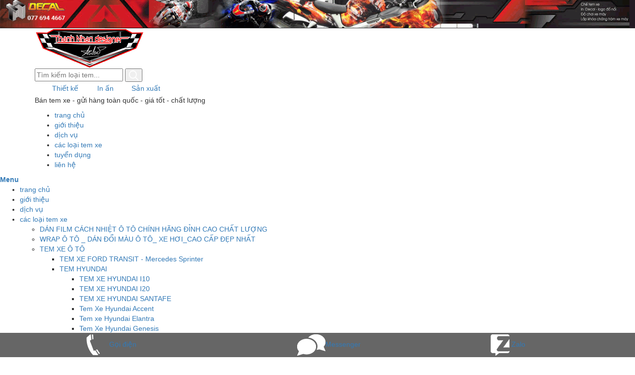

--- FILE ---
content_type: text/html; charset=UTF-8
request_url: https://decaltrangtrixe79.com/tem-suzuki-492.html
body_size: 8888
content:

<!doctype html>

<html>

<head>

    <base href="https://decaltrangtrixe79.com/"/>

    <meta name="robots" content="noodp,index,follow"/>

    <link href="upload/company/faicon-15718791549.jpg" rel="shortcut icon" type="image/x-icon"/>

    <meta name="revisit-after" content="1 days"/>

    <meta http-equiv="Content-Type" content="text/html; charset=utf-8"/>

    <meta name="viewport" content="width=device-width, initial-scale=1">

    <meta name="monitor-signature" content="monitor:player:html5">

    <meta name="author" content="TEM XE  SUZUKI  SATRIA GIÁ RẺ  TEM XE RAIDER R150   ĐẸP NHẤT  TEM CHẾ SATRIA  F150   SATRIA  F150  ĐẸP 2018 - 2019 -2020 NHẤT DECAL DÁN SATRIA  F150 MÀU ĐEN  TEM ĐỘ RAIDER R150  ĐẸP MÀU XÁM TEM XE RAIDER R150 MAU HỒNG PHẤN  CANDY SATRIA   CHROME RAIDER R1">

    <meta name="keywords" content="TEM XE  SUZUKI  SATRIA GIÁ RẺ  TEM XE RAIDER R150   ĐẸP NHẤT  TEM CHẾ SATRIA  F150   SATRIA  F150  ĐẸP 2018 - 2019 -2020 NHẤT DECAL DÁN SATRIA  F150 MÀU ĐEN  TEM ĐỘ RAIDER R150  ĐẸP MÀU XÁM TEM XE RAIDER R150 MAU HỒNG PHẤN  CANDY SATRIA   CHROME RAIDER R1"/>

    <meta name="description" content="TEM XE  SUZUKI  SATRIA GIÁ RẺ  TEM XE RAIDER R150   ĐẸP NHẤT  TEM CHẾ SATRIA  F150   SATRIA  F150  ĐẸP 2018 - 2019 -2020 NHẤT DECAL DÁN SATRIA  F150 MÀU ĐEN  TEM ĐỘ RAIDER R150  ĐẸP MÀU XÁM TEM XE RAIDER R150 MAU HỒNG PHẤN  CANDY SATRIA   CHROME RAIDER R1"/>

    <meta http-equiv="Content-Language" content="vi"/>

    <meta property="og:locale" content="vi_VN"/>

    <meta property="og:type" content="website"/>

    <meta property="og:title" content="TEM XE  SUZUKI  SATRIA GIÁ RẺ  TEM XE RAIDER R150   ĐẸP NHẤT  TEM CHẾ SATRIA  F150   SATRIA  F150  ĐẸP 2018 - 2019 -2020 NHẤT DECAL DÁN SATRIA  F150 MÀU ĐEN  TEM ĐỘ RAIDER R150  ĐẸP MÀU XÁM TEM XE RAIDER R150 MAU HỒNG PHẤN  CANDY SATRIA   CHROME RAIDER R1"/>

    <meta property="og:image" content="http://decaltrangtrixe79.com/upload/company/logo15716243794-15718895870.png"/>

    <meta property="article:publisher" content=""/>

    <meta property="og:site_name" content="TEM XE  SUZUKI  SATRIA GIÁ RẺ  TEM XE RAIDER R150   ĐẸP NHẤT  TEM CHẾ SATRIA  F150   SATRIA  F150  ĐẸP 2018 - 2019 -2020 NHẤT DECAL DÁN SATRIA  F150 MÀU ĐEN  TEM ĐỘ RAIDER R150  ĐẸP MÀU XÁM TEM XE RAIDER R150 MAU HỒNG PHẤN  CANDY SATRIA   CHROME RAIDER R1"/>

    <meta property="og:url" content="https://decaltrangtrixe79.com:443/tem-suzuki-492.html"/>

    <meta property="og:description" content="TEM XE  SUZUKI  SATRIA GIÁ RẺ  TEM XE RAIDER R150   ĐẸP NHẤT  TEM CHẾ SATRIA  F150   SATRIA  F150  ĐẸP 2018 - 2019 -2020 NHẤT DECAL DÁN SATRIA  F150 MÀU ĐEN  TEM ĐỘ RAIDER R150  ĐẸP MÀU XÁM TEM XE RAIDER R150 MAU HỒNG PHẤN  CANDY SATRIA   CHROME RAIDER R1"/>

    <meta itemprop="name" content="TEM XE  SUZUKI  SATRIA GIÁ RẺ  TEM XE RAIDER R150   ĐẸP NHẤT  TEM CHẾ SATRIA  F150   SATRIA  F150  ĐẸP 2018 - 2019 -2020 NHẤT DECAL DÁN SATRIA  F150 MÀU ĐEN  TEM ĐỘ RAIDER R150  ĐẸP MÀU XÁM TEM XE RAIDER R150 MAU HỒNG PHẤN  CANDY SATRIA   CHROME RAIDER R1">

    <meta property="twitter:title" content="TEM XE  SUZUKI  SATRIA GIÁ RẺ  TEM XE RAIDER R150   ĐẸP NHẤT  TEM CHẾ SATRIA  F150   SATRIA  F150  ĐẸP 2018 - 2019 -2020 NHẤT DECAL DÁN SATRIA  F150 MÀU ĐEN  TEM ĐỘ RAIDER R150  ĐẸP MÀU XÁM TEM XE RAIDER R150 MAU HỒNG PHẤN  CANDY SATRIA   CHROME RAIDER R1">

    <meta property="twitter:url" content="https://decaltrangtrixe79.com:443/tem-suzuki-492.html">

    <meta property="twitter:card" content="summary">

    
    <link rel="canonical" href="https://decaltrangtrixe79.com:443/tem-suzuki-492.html"/>

    <!-- Meta tùy chỉnh admin -->

    <title>TEM XE  SUZUKI  SATRIA GIÁ RẺ  TEM XE RAIDER R150   ĐẸP NHẤT  TEM CHẾ SATRIA  F150   SATRIA  F150  ĐẸP 2018 - 2019 -2020 NHẤT DECAL DÁN SATRIA  F150 MÀU ĐEN  TEM ĐỘ RAIDER R150  ĐẸP MÀU XÁM TEM XE RAIDER R150 MAU HỒNG PHẤN  CANDY SATRIA   CHROME RAIDER R1</title>

    <!-- Dublin Core -->

    <link rel="schema.DC" href="https://purl.org/dc/elements/1.1/"/>

    <meta name="DC.title" content="TEM XE  SUZUKI  SATRIA GIÁ RẺ  TEM XE RAIDER R150   ĐẸP NHẤT  TEM CHẾ SATRIA  F150   SATRIA  F150  ĐẸP 2018 - 2019 -2020 NHẤT DECAL DÁN SATRIA  F150 MÀU ĐEN  TEM ĐỘ RAIDER R150  ĐẸP MÀU XÁM TEM XE RAIDER R150 MAU HỒNG PHẤN  CANDY SATRIA   CHROME RAIDER R1"/>

    <meta name="DC.identifier" content="http://decaltrangtrixe79.com/"/>

    <meta name="DC.description" content="TEM XE  SUZUKI  SATRIA GIÁ RẺ  TEM XE RAIDER R150   ĐẸP NHẤT  TEM CHẾ SATRIA  F150   SATRIA  F150  ĐẸP 2018 - 2019 -2020 NHẤT DECAL DÁN SATRIA  F150 MÀU ĐEN  TEM ĐỘ RAIDER R150  ĐẸP MÀU XÁM TEM XE RAIDER R150 MAU HỒNG PHẤN  CANDY SATRIA   CHROME RAIDER R1"/>

    <meta name="DC.subject" content=""/>

    <meta name="DC.language" scheme="UTF-8" content="vi,en"/>


    


    
    <title>TEM XE  SUZUKI  SATRIA GIÁ RẺ  TEM XE RAIDER R150   ĐẸP NHẤT  TEM CHẾ SATRIA  F150   SATRIA  F150  ĐẸP 2018 - 2019 -2020 NHẤT DECAL DÁN SATRIA  F150 MÀU ĐEN  TEM ĐỘ RAIDER R150  ĐẸP MÀU XÁM TEM XE RAIDER R150 MAU HỒNG PHẤN  CANDY SATRIA   CHROME RAIDER R1</title>


    <!--GOOGLE ANALYTICS + GOOGLE WEBMASTER-->

    <!-- Global site tag (gtag.js) - Google Analytics -->
<script async src="https://www.googletagmanager.com/gtag/js?id=UA-151022143-1"></script>
<script>
  window.dataLayer = window.dataLayer || [];
  function gtag(){dataLayer.push(arguments);}
  gtag('js', new Date());

  gtag('config', 'UA-151022143-1');
</script>
<meta name="google-site-verification" content="-qcwMd8BZ8ila_cgkN2mWecqv14_zzKipT9sLED3Vw8" />

    


    <link rel="stylesheet" href="https://code.jquery.com/ui/1.11.4/themes/smoothness/jquery-ui.css">
<link rel="stylesheet" href="https://maxcdn.bootstrapcdn.com/bootstrap/3.3.7/css/bootstrap.min.css">
<link href="media/css/quick-alo-phone.css" rel="stylesheet" type="text/css">
<link href="media/font-awesome/css/font-awesome.min.css" rel="stylesheet"/>
<!-- Begin Mmenu -->
<link href="media/mmenu/jquery.mmenu.all.css" type="text/css" rel="stylesheet"/>
<link href="media/mmenu/style_mmenu.css" type="text/css" rel="stylesheet"/>
<!-- <link href="media/menures/menu.css" type="text/css" rel="stylesheet"/> -->
<!-- End Mmenu -->
<!-- Begin Slider -->
<!-- End Slider -->
<!-- Begin Fancybox 3 -->
<link href="media/fancybox3/jquery.fancybox.css" rel="stylesheet" type="text/css">
<link href="media/fancybox3/jquery.fancybox.style.css" rel="stylesheet" type="text/css">
<!-- End Fancybox 3 -->
<!-- owl -->
<link rel='stylesheet prefetch' href='media/owl/owl.carousel.min.css'>
<link rel='stylesheet prefetch' href='media/owl/owl.theme.default.min.css'>
<link rel="stylesheet" href="//cdnjs.cloudflare.com/ajax/libs/animate.css/3.2.3/animate.min.css">
<link href="media/css/style.css" rel="stylesheet"/>
<link href="media/css/style1.css" rel="stylesheet"/>
<link href="media/css/yw-megamenu.css" rel="stylesheet"/>

    <link href="https://fonts.googleapis.com/css?family=Roboto&display=swap" rel="stylesheet">

    <link href="https://fonts.googleapis.com/css?family=Roboto:700&display=swap" rel="stylesheet">

    <link href="https://fonts.googleapis.com/css?family=Roboto:500&display=swap" rel="stylesheet">

    <link href="https://fonts.googleapis.com/css?family=Roboto:300&display=swap" rel="stylesheet">


    <script type="text/javascript" src="media/js/jquery-2.2.1.js"></script>
<script type="text/javascript" src="media/js/bootstrap.min.js"></script>
<script src='media/owl/owl.carousel.min.js'></script>
<script type="text/javascript" src="media/js/jquery-ui.min.js"></script>
<script type="text/javascript" src="media/mmenu/jquery.mmenu.min.all.js"></script>

<!-- Begin Fancybox 3 -->
<script src="media/fancybox3/jquery.fancybox.js"></script>
<!-- End Fancybox 3 -->
<script type="text/javascript">
    $(document).ready(function(){
   $("nav#menu").mmenu();
    $(".invi_loading").removeClass("invi_loading");
        // $(".scrollttnb > ul").simplyScroll({
        //     customClass: 'vert',
        //     orientation: 'vertical',
        //     auto: true,
        //     manualMode: 'auto',
        //     speed: 1
        // });
    });
</script>

<!--Thêm alt cho hình ảnh-->
<script type="text/javascript">
    $('img').each(function(index, element) {
          if(!$(this).attr('alt') || $(this).attr('alt')=='')
          {
            $(this).attr('alt','Nhàn Decal Trang Trí Xe 79');
          }
        });
        // $('.loading-gif').remove();
</script>

<!--Thêm alt cho hình ảnh-->
<div id="fb-root"></div>
<script>(function(d, s, id) {
  var js, fjs = d.getElementsByTagName(s)[0];
  if (d.getElementById(id)) return;
  js = d.createElement(s); js.id = id;
  js.src = "//connect.facebook.net/vi_VN/sdk.js#xfbml=1&version=v2.8";
  fjs.parentNode.insertBefore(js, fjs);
}(document, 'script', 'facebook-jssdk'));</script>

</head>
<body>
<div id="wrapper">
    <header id="header">

    <div class="banndertop">

          <a href=""><img src="thumb/1366x61/1/upload/hinhanh/bannertop15716243188-15718901286.gif" width="100%"></a>

    </div>
    <div class="headergiua width_100">

            <div class="container">
                  <div class="logo">
                        <a href=""><img src="thumb/221x81/1/upload/company/logo15716243794-15718895870.png"></a>
                  </div>
                  <div class="khungtimkiem">

                        <form action="tim-kiem/sp.html" method="post">
                          
                              <input type="text" name="txtTimkiem" placeholder="Tìm kiếm loại tem...">
                              <button><img src="img/icontk.png"></button>
                        </form>

                  </div>
                  <div class="headerphai">

                        <div class="mucicon">
                              <a href="dich-vu/thiet-ke-475.html"><img src="img/iconthietke.png"> Thiết kế</a>
                              <a href="dich-vu/in-an-476.htm"><img src="img/iconthongbao.png"> In ấn</a>
                              <a href="dich-vu/san-xuat-477.htm"><img src="img/iconsx.png"> Sản xuất</a>
                        </div>
                        <p class="sologan"><span>Bán tem xe</span> - gửi hàng toàn quốc - giá tốt - <span>chất lượng</span></p>

                  </div>
            </div>

    </div>




</header>
<nav id="menutop">
  
      <div class="container">
          <div class="menutop width_100">
            <ul>
                <li class=""><a href="">trang chủ</a></li>
                <li class=""><a href="gioi-thieu.html">giới thiệu</a></li>
                <li class=""><a href="dich-vu.html">dịch vụ</a></li>
                <li class=""><a href="san-pham.html">các loại tem xe</a></li>
                  <li class=""><a href="tuyen-dung.html">tuyển dụng</a></li>
                    <li class=""><a href="lien-he.html">liên hệ</a></li>
            </ul>
          </div>
      </div>
</nav>

<div class="w-100" id="menures">
        <div id="wrap_menu_res">



		<div id="mobilemenu">

	        <a href="" class="home2"><i class="fa fa-home" aria-hidden="true"></i></a>

	        <div class="hotline-rp blink"></div>

	        <a href="#menu" title="Menu" id="hamburger"><b>Menu</b><span></span></a>



	        <nav class="invi_loading" id="menu">

	         

              

                <ul>

                 


 <li class=""><a href="">trang chủ</a></li>
                <li class=""><a href="gioi-thieu.html">giới thiệu</a></li>
                <li class=""><a href="dich-vu.html">dịch vụ</a></li>
                <li class=""><a href="san-pham.html">các loại tem xe</a>
                  <ul>    
                                            <li><a href="dan-film-cach-nhiet-o-to-chinh-hang-dinh-cao-chat-luong-498.html">DÁN FILM CÁCH NHIỆT Ô TÔ CHÍNH HÃNG ĐỈNH CAO CHẤT LƯỢNG </a>
                        	                        </li>
                                            <li><a href="wrap-o-to-dan-doi-mau-o-to-xe-hoicao-cap-dep-nhat-371.html">WRAP Ô TÔ _ DÁN ĐỔI MÀU Ô TÔ_ XE HƠI_CAO CẤP ĐẸP NHẤT</a>
                        	                        </li>
                                            <li><a href="tem-xe-o-to-358.html">TEM XE Ô TÔ </a>
                        	                        		<ul>
                                	                  <li><a href="tem-xe-ford-transit-mercedes-sprinter-365.html">TEM XE FORD TRANSIT - Mercedes Sprinter</a>
                                    
                  </li>
                                    <li><a href="tem-hyundai-412.html">TEM HYUNDAI</a>
                                          		<ul>
                                	                  <li><a href="tem-xe-hyundai-i10-413.html">TEM  XE  HYUNDAI I10 </a></li>
                                    <li><a href="tem-xe-hyundai-i20-414.html">TEM XE HYUNDAI I20</a></li>
                                    <li><a href="tem-xe-hyundai-santafe-415.html">TEM XE HYUNDAI SANTAFE</a></li>
                                    <li><a href="tem-xe-hyundai-accent-416.html">Tem Xe Hyundai Accent  </a></li>
                                    <li><a href="tem-xe-hyundai-elantra-417.html">Tem xe Hyundai Elantra</a></li>
                                    <li><a href="tem-xe-hyundai-genesis-418.html">Tem Xe Hyundai Genesis</a></li>
                                    <li><a href="tem-xe-hyundai-starex-419.html">Tem Xe Hyundai Starex</a></li>
                                    <li><a href="tem-xe-hyundai-sonata-420.html">Tem xe Hyundai Sonata</a></li>
                                    <li><a href="tem-xe-hyundai-solati-421.html">Tem xe Hyundai Solati </a></li>
                                    <li><a href="tem-xe-hyundai-tucson-422.html">Tem xe Hyundai Tucson</a></li>
                                                  </ul>
							                  
                  </li>
                                    <li><a href="tem-xe-mazda-436.html">TEM XE MAZDA </a>
                                          		<ul>
                                	                  <li><a href="mazda-2-437.html">MAZDA 2 </a></li>
                                    <li><a href="mazda-3-438.html">MAZDA 3 </a></li>
                                    <li><a href="mazda-6-439.html">MAZDA 6</a></li>
                                    <li><a href="tem-xe-mazda-cx5-440.html">TEM XE MAZDA CX5</a></li>
                                    <li><a href="tem-xe-mazda-bt50-441.html">TEM XE  MAZDA  BT50</a></li>
                                                  </ul>
							                  
                  </li>
                                    <li><a href="tem-xe-ford-423.html">TEM XE FORD</a>
                                          		<ul>
                                	                  <li><a href="tem-xe-ford-explorer-489.html">Tem xe ford explorer</a></li>
                                    <li><a href="tem-xe-ford-mustang-428.html">Tem xe Ford Mustang</a></li>
                                    <li><a href="tem-xe-ford-ranger-424.html">TEM XE FORD RANGER</a></li>
                                    <li><a href="tem-ford-ecosport-425.html">TEM FORD ECOSPORT </a></li>
                                    <li><a href="tem-xe-ford-everest-426.html">TEM XE FORD EVEREST</a></li>
                                    <li><a href="tem-xe-focus-427.html">TEM XE FOCUS</a></li>
                                                  </ul>
							                  
                  </li>
                                    <li><a href="tem-xe-vinfast-488.html">Tem Xe VinFast </a>
                                          		<ul>
                                	                  <li><a href="tem-xe-vinfast-491.html">tem xe  vinfast </a></li>
                                                  </ul>
							                  
                  </li>
                                    <li><a href="tem-xe-chevrolet-429.html">Tem Xe Chevrolet </a>
                                          		<ul>
                                	                  <li><a href="tem-xe-chevrolet-captiva-433.html">Tem xe Chevrolet Captiva </a></li>
                                    <li><a href="tem-xe-chevrolet-colorado-430.html">Tem Xe Chevrolet Colorado</a></li>
                                    <li><a href="tem-xe-chevrolet-cruze-431.html">Tem Xe Chevrolet Cruze</a></li>
                                    <li><a href="tem-xe-chevrolet-spark-432.html">Tem Xe Chevrolet Spark</a></li>
                                    <li><a href="tem-xe-chevrolet-aveo-434.html">Tem xe Chevrolet Aveo </a></li>
                                    <li><a href="tem-xe-chevrolet-trailblazer-435.html">  Tem xe Chevrolet Trailblazer</a></li>
                                                  </ul>
							                  
                  </li>
                                    <li><a href="honda-408.html">HONDA</a>
                                          		<ul>
                                	                  <li><a href="tem-xe-honda-city-409.html">TEM XE HONDA CITY</a></li>
                                    <li><a href="tem-xe-honda-civic-410.html">TEM XE HONDA CIVIC</a></li>
                                    <li><a href="tem-xe-honda-crv-411.html">TEM XE HONDA CRV</a></li>
                                                  </ul>
							                  
                  </li>
                                    <li><a href="tem-xe-kia-442.html">TEM XE KIA</a>
                                          		<ul>
                                	                  <li><a href="kia-morning-443.html"> KIA MORNING</a></li>
                                    <li><a href="kia-cerato-444.html"> Kia Cerato</a></li>
                                    <li><a href="tem-xe-kia-rondo-445.html">TEM XE KIA RONDO </a></li>
                                    <li><a href="kia-k3-446.html"> Kia K3</a></li>
                                    <li><a href="tem-xe-kia-rio-447.html">Tem Xe Kia Rio</a></li>
                                    <li><a href="tem-xe-sedona-448.html">TEM XE SEDONA</a></li>
                                    <li><a href="tem-xe-kia-forte-449.html">Tem xe Kia Forte</a></li>
                                    <li><a href="tem-xe-kia-optima-450.html">Tem xe Kia Optima</a></li>
                                                  </ul>
							                  
                  </li>
                                    <li><a href="tem-xe-toyota-451.html">TEM XE TOYOTA</a>
                                          		<ul>
                                	                  <li><a href="tem-xe-innova-452.html">TEM XE INNOVA</a></li>
                                    <li><a href="tem-xe-fortuner-453.html">TEM XE FORTUNER </a></li>
                                    <li><a href="tem-xe-toyota-vios-454.html">TEM XE TOYOTA VIOS</a></li>
                                    <li><a href="tem-xe-toyota-hilux-455.html">TEM XE TOYOTA HILUX</a></li>
                                    <li><a href="tem-xe-toyota-camry-456.html">Tem xe Toyota Camry </a></li>
                                    <li><a href="tem-xe-toyota-yaris-457.html">Tem xe Toyota Yaris</a></li>
                                    <li><a href="tem-xe-toyota-wigo-458.html">Tem xe Toyota Wigo  </a></li>
                                    <li><a href="tem-xe-altis-459.html">TEM XE ALTIS</a></li>
                                    <li><a href="tem-xe-rush-460.html">TEM XE RUSH</a></li>
                                    <li><a href="tem-xe-hiace-461.html">TEM XE HIACE</a></li>
                                    <li><a href="tem-xe-toyota-gt86-462.html">TEM XE TOYOTA GT86</a></li>
                                                  </ul>
							                  
                  </li>
                                    <li><a href="tem-xe-nissan-463.html">TEM XE  NISSAN</a>
                                          		<ul>
                                	                  <li><a href="tem-xe-navara-464.html">TEM XE NAVARA </a></li>
                                    <li><a href="tem-xe-sunny-465.html">TEM XE SUNNY</a></li>
                                    <li><a href="tem-xe-nissan-xtrail-466.html">Tem xe Nissan X-Trail</a></li>
                                    <li><a href="tem-xe-gtr-467.html"> TEM XE GT-R</a></li>
                                                  </ul>
							                  
                  </li>
                                    <li><a href="tem-xe-bmw-468.html">TEM XE BMW </a>
                                          		<ul>
                                	                  <li><a href="tem-xe-bmw-490.html">TEM XE BMW </a></li>
                                                  </ul>
							                  
                  </li>
                                    <li><a href="tem-xe-audi-469.html">Tem xe Audi</a>
                                    
                  </li>
                                    <li><a href="tem-xe-mercedes-470.html">Tem xe Mercedes </a>
                                    
                  </li>
                                    <li><a href="tem-xe-lexus-471.html">Tem Xe Lexus </a>
                                    
                  </li>
                                    <li><a href="tem-xe-peugeot-472.html">Tem xe Peugeot</a>
                                          		<ul>
                                	                  <li><a href="tem-xe-peugeot-5008-487.html">Tem xe Peugeot 5008</a></li>
                                                  </ul>
							                  
                  </li>
                                    <li><a href="tem-xe-mitsubishi-473.html">TEM XE Mitsubishi </a>
                                          		<ul>
                                	                  <li><a href="tem-xe-mitsubishi-xpander-474.html">Tem xe Mitsubishi Xpander</a></li>
                                    <li><a href="tem-xe-mitsubishi-triton-475.html">Tem xe Mitsubishi Triton</a></li>
                                    <li><a href="tem-xe-mitsubishi-pajero-476.html">Tem xe Mitsubishi Pajero</a></li>
                                    <li><a href="tem-xe-mitsubishi-grandis-477.html">Tem xe Mitsubishi Grandis</a></li>
                                    <li><a href="tem-xe-mitsubishi-outlander-478.html">Tem xe Mitsubishi Outlander</a></li>
                                    <li><a href="tem-xe-mitsubishi-jolie-479.html">TEM XE MITSUBISHI JOLIE</a></li>
                                                  </ul>
							                  
                  </li>
                                    <li><a href="tem-xe-isuzu-480.html">TEM XE ISUZU</a>
                                          		<ul>
                                	                  <li><a href="tem-xe-isuzu-dmax-481.html">TEM XE ISUZU  D-MAX </a></li>
                                    <li><a href="tem-xe-mux-482.html">Tem xe Mu-X</a></li>
                                                  </ul>
							                  
                  </li>
                                    <li><a href="tem-xe-suzuki-483.html">TEM XE SUZUKI  </a>
                                          		<ul>
                                	                  <li><a href="tem-xe-suzuki-swift-484.html">Tem Xe Suzuki Swift </a></li>
                                    <li><a href="tem-xe-ertiga-485.html">TEM XE ERTIGA</a></li>
                                    <li><a href="tem-xe-vitara-486.html">TEM XE VITARA</a></li>
                                                  </ul>
							                  
                  </li>
                                    <li><a href="tem-xe-matiz-395.html">TEM XE MATIZ</a>
                                    
                  </li>
                                                  </ul>
							                        </li>
                                            <li><a href="tem-xe-yamaha-384.html">TEM XE YAMAHA</a>
                        	                        		<ul>
                                	                  <li><a href="tem-xe-exciter-150-385.html">TEM XE EXCITER 150</a>
                                    
                  </li>
                                    <li><a href="tem-xe-exciter-135-386.html">TEM XE EXCITER 135</a>
                                    
                  </li>
                                                  </ul>
							                        </li>
                                            <li><a href="tem-xe-honda-496.html">TEM XE HONDA</a>
                        	                        		<ul>
                                	                  <li><a href="tem-xe-winner-497.html">TEM XE WINNER </a>
                                    
                  </li>
                                                  </ul>
							                        </li>
                                            <li><a href="tem-xe-piaggio-367.html">TEM XE PIAGGIO</a>
                        	                        		<ul>
                                	                  <li><a href="vespa-383.html">VESPA</a>
                                    
                  </li>
                                                  </ul>
							                        </li>
                                            <li><a href="tem-xe-sym-368.html"> TEM XE SYM</a>
                        	                        </li>
                                            <li><a href="tem-xe-suzuki-369.html">TEM XE  Suzuki</a>
                        	                        		<ul>
                                	                  <li><a href="tem-suzuki-493.html">TEM  SUZUKI </a>
                                          		<ul>
                                	                  <li><a href="tem-suzuki-satrai-raider-494.html">TEM  SUZUKI SATRAI RAIDER </a></li>
                                                  </ul>
							                  
                  </li>
                                    <li><a href="tem-suzuki-492.html">TEM  SUZUKI </a>
                                    
                  </li>
                                                  </ul>
							                        </li>
                                            <li><a href="tem-vanh-xe-372.html">Tem vành xe</a>
                        	                        </li>
                                            <li><a href="tem-xuong-ca-373.html">Tem xương cá </a>
                        	                        </li>
                                            <li><a href="phu-tung-trang-tri-374.html">Phụ tùng trang trí</a>
                        	                        </li>
                                            <li><a href="tem-roi-tem-dau-370.html">Tem rời - tem đấu</a>
                        	                        </li>
                                            <li><a href="tem-chu-sticker-decal-495.html">TEM CHỮ STICKER  DECAL  </a>
                        	                        </li>
                                            <li><a href="khacv-379.html">khacv</a>
                        	                        </li>
                                            <li><a href="do-choi-xe-375.html">Đồ chơi xe</a>
                        	                        </li>
                                    </ul>
                
                </li>
                  <li class=""><a href="tuyen-dung.html">tuyển dụng</a></li>
                    <li class=""><a href="lien-he.html">liên hệ</a></li>

                           

              </ul>

       		</nav>

        </div>



</div>      </div>    <div id="content">
        <div class="khungtrai sticky ">

    <div class="tieudedm width_100">
        <img src="img/iconbar.png"> <span> Danh mục sản phẩm</span>
    </div>
    <div class="content_dm width_100">
        <ul class="yw-megamenu yw-megamenu-vertical">
                            <li>
                                            <img src="upload/sanpham/pcn13-16075658969.png">
                    
                    <a href="dan-film-cach-nhiet-o-to-chinh-hang-dinh-cao-chat-luong-498.html">DÁN FILM CÁCH NHIỆT Ô TÔ CHÍNH HÃNG ĐỈNH CAO CHẤT LƯỢNG </a>
                                    </li>
                            <li>
                                            <img src="upload/sanpham/layer-21-15716420787.png">
                    
                    <a href="wrap-o-to-dan-doi-mau-o-to-xe-hoicao-cap-dep-nhat-371.html">WRAP Ô TÔ _ DÁN ĐỔI MÀU Ô TÔ_ XE HƠI_CAO CẤP ĐẸP NHẤT</a>
                                    </li>
                            <li>
                                            <img src="upload/sanpham/6-15716419620.png">
                    
                    <a href="tem-xe-o-to-358.html">TEM XE Ô TÔ </a>
                                            <i class="fa fa-angle-down"></i>
                        <ul class="">
                                                            <li>
                                    <a href="tem-xe-ford-transit-mercedes-sprinter-365.html">TEM XE FORD TRANSIT - Mercedes Sprinter</a>
                                    
                                </li>
                                                            <li>
                                    <a href="tem-hyundai-412.html">TEM HYUNDAI</a>
                                                                            <i class="fa fa-angle-down"></i>
                                        <ul class="">
                                                                                            <li>
                                                    <a href="tem-xe-hyundai-i10-413.html">TEM  XE  HYUNDAI I10 </a>
                                                </li>
                                                                                            <li>
                                                    <a href="tem-xe-hyundai-i20-414.html">TEM XE HYUNDAI I20</a>
                                                </li>
                                                                                            <li>
                                                    <a href="tem-xe-hyundai-santafe-415.html">TEM XE HYUNDAI SANTAFE</a>
                                                </li>
                                                                                            <li>
                                                    <a href="tem-xe-hyundai-accent-416.html">Tem Xe Hyundai Accent  </a>
                                                </li>
                                                                                            <li>
                                                    <a href="tem-xe-hyundai-elantra-417.html">Tem xe Hyundai Elantra</a>
                                                </li>
                                                                                            <li>
                                                    <a href="tem-xe-hyundai-genesis-418.html">Tem Xe Hyundai Genesis</a>
                                                </li>
                                                                                            <li>
                                                    <a href="tem-xe-hyundai-starex-419.html">Tem Xe Hyundai Starex</a>
                                                </li>
                                                                                            <li>
                                                    <a href="tem-xe-hyundai-sonata-420.html">Tem xe Hyundai Sonata</a>
                                                </li>
                                                                                            <li>
                                                    <a href="tem-xe-hyundai-solati-421.html">Tem xe Hyundai Solati </a>
                                                </li>
                                                                                            <li>
                                                    <a href="tem-xe-hyundai-tucson-422.html">Tem xe Hyundai Tucson</a>
                                                </li>
                                                                                    </ul>
                                    
                                </li>
                                                            <li>
                                    <a href="tem-xe-mazda-436.html">TEM XE MAZDA </a>
                                                                            <i class="fa fa-angle-down"></i>
                                        <ul class="">
                                                                                            <li>
                                                    <a href="mazda-2-437.html">MAZDA 2 </a>
                                                </li>
                                                                                            <li>
                                                    <a href="mazda-3-438.html">MAZDA 3 </a>
                                                </li>
                                                                                            <li>
                                                    <a href="mazda-6-439.html">MAZDA 6</a>
                                                </li>
                                                                                            <li>
                                                    <a href="tem-xe-mazda-cx5-440.html">TEM XE MAZDA CX5</a>
                                                </li>
                                                                                            <li>
                                                    <a href="tem-xe-mazda-bt50-441.html">TEM XE  MAZDA  BT50</a>
                                                </li>
                                                                                    </ul>
                                    
                                </li>
                                                            <li>
                                    <a href="tem-xe-ford-423.html">TEM XE FORD</a>
                                                                            <i class="fa fa-angle-down"></i>
                                        <ul class="">
                                                                                            <li>
                                                    <a href="tem-xe-ford-explorer-489.html">Tem xe ford explorer</a>
                                                </li>
                                                                                            <li>
                                                    <a href="tem-xe-ford-mustang-428.html">Tem xe Ford Mustang</a>
                                                </li>
                                                                                            <li>
                                                    <a href="tem-xe-ford-ranger-424.html">TEM XE FORD RANGER</a>
                                                </li>
                                                                                            <li>
                                                    <a href="tem-ford-ecosport-425.html">TEM FORD ECOSPORT </a>
                                                </li>
                                                                                            <li>
                                                    <a href="tem-xe-ford-everest-426.html">TEM XE FORD EVEREST</a>
                                                </li>
                                                                                            <li>
                                                    <a href="tem-xe-focus-427.html">TEM XE FOCUS</a>
                                                </li>
                                                                                    </ul>
                                    
                                </li>
                                                            <li>
                                    <a href="tem-xe-vinfast-488.html">Tem Xe VinFast </a>
                                                                            <i class="fa fa-angle-down"></i>
                                        <ul class="">
                                                                                            <li>
                                                    <a href="tem-xe-vinfast-491.html">tem xe  vinfast </a>
                                                </li>
                                                                                    </ul>
                                    
                                </li>
                                                            <li>
                                    <a href="tem-xe-chevrolet-429.html">Tem Xe Chevrolet </a>
                                                                            <i class="fa fa-angle-down"></i>
                                        <ul class="">
                                                                                            <li>
                                                    <a href="tem-xe-chevrolet-captiva-433.html">Tem xe Chevrolet Captiva </a>
                                                </li>
                                                                                            <li>
                                                    <a href="tem-xe-chevrolet-colorado-430.html">Tem Xe Chevrolet Colorado</a>
                                                </li>
                                                                                            <li>
                                                    <a href="tem-xe-chevrolet-cruze-431.html">Tem Xe Chevrolet Cruze</a>
                                                </li>
                                                                                            <li>
                                                    <a href="tem-xe-chevrolet-spark-432.html">Tem Xe Chevrolet Spark</a>
                                                </li>
                                                                                            <li>
                                                    <a href="tem-xe-chevrolet-aveo-434.html">Tem xe Chevrolet Aveo </a>
                                                </li>
                                                                                            <li>
                                                    <a href="tem-xe-chevrolet-trailblazer-435.html">  Tem xe Chevrolet Trailblazer</a>
                                                </li>
                                                                                    </ul>
                                    
                                </li>
                                                            <li>
                                    <a href="honda-408.html">HONDA</a>
                                                                            <i class="fa fa-angle-down"></i>
                                        <ul class="">
                                                                                            <li>
                                                    <a href="tem-xe-honda-city-409.html">TEM XE HONDA CITY</a>
                                                </li>
                                                                                            <li>
                                                    <a href="tem-xe-honda-civic-410.html">TEM XE HONDA CIVIC</a>
                                                </li>
                                                                                            <li>
                                                    <a href="tem-xe-honda-crv-411.html">TEM XE HONDA CRV</a>
                                                </li>
                                                                                    </ul>
                                    
                                </li>
                                                            <li>
                                    <a href="tem-xe-kia-442.html">TEM XE KIA</a>
                                                                            <i class="fa fa-angle-down"></i>
                                        <ul class="">
                                                                                            <li>
                                                    <a href="kia-morning-443.html"> KIA MORNING</a>
                                                </li>
                                                                                            <li>
                                                    <a href="kia-cerato-444.html"> Kia Cerato</a>
                                                </li>
                                                                                            <li>
                                                    <a href="tem-xe-kia-rondo-445.html">TEM XE KIA RONDO </a>
                                                </li>
                                                                                            <li>
                                                    <a href="kia-k3-446.html"> Kia K3</a>
                                                </li>
                                                                                            <li>
                                                    <a href="tem-xe-kia-rio-447.html">Tem Xe Kia Rio</a>
                                                </li>
                                                                                            <li>
                                                    <a href="tem-xe-sedona-448.html">TEM XE SEDONA</a>
                                                </li>
                                                                                            <li>
                                                    <a href="tem-xe-kia-forte-449.html">Tem xe Kia Forte</a>
                                                </li>
                                                                                            <li>
                                                    <a href="tem-xe-kia-optima-450.html">Tem xe Kia Optima</a>
                                                </li>
                                                                                    </ul>
                                    
                                </li>
                                                            <li>
                                    <a href="tem-xe-toyota-451.html">TEM XE TOYOTA</a>
                                                                            <i class="fa fa-angle-down"></i>
                                        <ul class="">
                                                                                            <li>
                                                    <a href="tem-xe-innova-452.html">TEM XE INNOVA</a>
                                                </li>
                                                                                            <li>
                                                    <a href="tem-xe-fortuner-453.html">TEM XE FORTUNER </a>
                                                </li>
                                                                                            <li>
                                                    <a href="tem-xe-toyota-vios-454.html">TEM XE TOYOTA VIOS</a>
                                                </li>
                                                                                            <li>
                                                    <a href="tem-xe-toyota-hilux-455.html">TEM XE TOYOTA HILUX</a>
                                                </li>
                                                                                            <li>
                                                    <a href="tem-xe-toyota-camry-456.html">Tem xe Toyota Camry </a>
                                                </li>
                                                                                            <li>
                                                    <a href="tem-xe-toyota-yaris-457.html">Tem xe Toyota Yaris</a>
                                                </li>
                                                                                            <li>
                                                    <a href="tem-xe-toyota-wigo-458.html">Tem xe Toyota Wigo  </a>
                                                </li>
                                                                                            <li>
                                                    <a href="tem-xe-altis-459.html">TEM XE ALTIS</a>
                                                </li>
                                                                                            <li>
                                                    <a href="tem-xe-rush-460.html">TEM XE RUSH</a>
                                                </li>
                                                                                            <li>
                                                    <a href="tem-xe-hiace-461.html">TEM XE HIACE</a>
                                                </li>
                                                                                            <li>
                                                    <a href="tem-xe-toyota-gt86-462.html">TEM XE TOYOTA GT86</a>
                                                </li>
                                                                                    </ul>
                                    
                                </li>
                                                            <li>
                                    <a href="tem-xe-nissan-463.html">TEM XE  NISSAN</a>
                                                                            <i class="fa fa-angle-down"></i>
                                        <ul class="">
                                                                                            <li>
                                                    <a href="tem-xe-navara-464.html">TEM XE NAVARA </a>
                                                </li>
                                                                                            <li>
                                                    <a href="tem-xe-sunny-465.html">TEM XE SUNNY</a>
                                                </li>
                                                                                            <li>
                                                    <a href="tem-xe-nissan-xtrail-466.html">Tem xe Nissan X-Trail</a>
                                                </li>
                                                                                            <li>
                                                    <a href="tem-xe-gtr-467.html"> TEM XE GT-R</a>
                                                </li>
                                                                                    </ul>
                                    
                                </li>
                                                            <li>
                                    <a href="tem-xe-bmw-468.html">TEM XE BMW </a>
                                                                            <i class="fa fa-angle-down"></i>
                                        <ul class="">
                                                                                            <li>
                                                    <a href="tem-xe-bmw-490.html">TEM XE BMW </a>
                                                </li>
                                                                                    </ul>
                                    
                                </li>
                                                            <li>
                                    <a href="tem-xe-audi-469.html">Tem xe Audi</a>
                                    
                                </li>
                                                            <li>
                                    <a href="tem-xe-mercedes-470.html">Tem xe Mercedes </a>
                                    
                                </li>
                                                            <li>
                                    <a href="tem-xe-lexus-471.html">Tem Xe Lexus </a>
                                    
                                </li>
                                                            <li>
                                    <a href="tem-xe-peugeot-472.html">Tem xe Peugeot</a>
                                                                            <i class="fa fa-angle-down"></i>
                                        <ul class="">
                                                                                            <li>
                                                    <a href="tem-xe-peugeot-5008-487.html">Tem xe Peugeot 5008</a>
                                                </li>
                                                                                    </ul>
                                    
                                </li>
                                                            <li>
                                    <a href="tem-xe-mitsubishi-473.html">TEM XE Mitsubishi </a>
                                                                            <i class="fa fa-angle-down"></i>
                                        <ul class="">
                                                                                            <li>
                                                    <a href="tem-xe-mitsubishi-xpander-474.html">Tem xe Mitsubishi Xpander</a>
                                                </li>
                                                                                            <li>
                                                    <a href="tem-xe-mitsubishi-triton-475.html">Tem xe Mitsubishi Triton</a>
                                                </li>
                                                                                            <li>
                                                    <a href="tem-xe-mitsubishi-pajero-476.html">Tem xe Mitsubishi Pajero</a>
                                                </li>
                                                                                            <li>
                                                    <a href="tem-xe-mitsubishi-grandis-477.html">Tem xe Mitsubishi Grandis</a>
                                                </li>
                                                                                            <li>
                                                    <a href="tem-xe-mitsubishi-outlander-478.html">Tem xe Mitsubishi Outlander</a>
                                                </li>
                                                                                            <li>
                                                    <a href="tem-xe-mitsubishi-jolie-479.html">TEM XE MITSUBISHI JOLIE</a>
                                                </li>
                                                                                    </ul>
                                    
                                </li>
                                                            <li>
                                    <a href="tem-xe-isuzu-480.html">TEM XE ISUZU</a>
                                                                            <i class="fa fa-angle-down"></i>
                                        <ul class="">
                                                                                            <li>
                                                    <a href="tem-xe-isuzu-dmax-481.html">TEM XE ISUZU  D-MAX </a>
                                                </li>
                                                                                            <li>
                                                    <a href="tem-xe-mux-482.html">Tem xe Mu-X</a>
                                                </li>
                                                                                    </ul>
                                    
                                </li>
                                                            <li>
                                    <a href="tem-xe-suzuki-483.html">TEM XE SUZUKI  </a>
                                                                            <i class="fa fa-angle-down"></i>
                                        <ul class="">
                                                                                            <li>
                                                    <a href="tem-xe-suzuki-swift-484.html">Tem Xe Suzuki Swift </a>
                                                </li>
                                                                                            <li>
                                                    <a href="tem-xe-ertiga-485.html">TEM XE ERTIGA</a>
                                                </li>
                                                                                            <li>
                                                    <a href="tem-xe-vitara-486.html">TEM XE VITARA</a>
                                                </li>
                                                                                    </ul>
                                    
                                </li>
                                                            <li>
                                    <a href="tem-xe-matiz-395.html">TEM XE MATIZ</a>
                                    
                                </li>
                                                    </ul>
                                    </li>
                            <li>
                                            <img src="upload/sanpham/315716419888-15720738602.png">
                    
                    <a href="tem-xe-yamaha-384.html">TEM XE YAMAHA</a>
                                            <i class="fa fa-angle-down"></i>
                        <ul class="">
                                                            <li>
                                    <a href="tem-xe-exciter-150-385.html">TEM XE EXCITER 150</a>
                                    
                                </li>
                                                            <li>
                                    <a href="tem-xe-exciter-135-386.html">TEM XE EXCITER 135</a>
                                    
                                </li>
                                                    </ul>
                                    </li>
                            <li>
                                            <img src="upload/sanpham/untitled3-15870356265.jpg">
                    
                    <a href="tem-xe-honda-496.html">TEM XE HONDA</a>
                                            <i class="fa fa-angle-down"></i>
                        <ul class="">
                                                            <li>
                                    <a href="tem-xe-winner-497.html">TEM XE WINNER </a>
                                    
                                </li>
                                                    </ul>
                                    </li>
                            <li>
                                            <img src="upload/sanpham/5-15716420060.png">
                    
                    <a href="tem-xe-piaggio-367.html">TEM XE PIAGGIO</a>
                                            <i class="fa fa-angle-down"></i>
                        <ul class="">
                                                            <li>
                                    <a href="vespa-383.html">VESPA</a>
                                    
                                </li>
                                                    </ul>
                                    </li>
                            <li>
                                            <img src="upload/sanpham/layer-16-15716420294.png">
                    
                    <a href="tem-xe-sym-368.html"> TEM XE SYM</a>
                                    </li>
                            <li>
                                            <img src="upload/sanpham/4-15716420444.png">
                    
                    <a href="tem-xe-suzuki-369.html">TEM XE  Suzuki</a>
                                            <i class="fa fa-angle-down"></i>
                        <ul class="">
                                                            <li>
                                    <a href="tem-suzuki-493.html">TEM  SUZUKI </a>
                                                                            <i class="fa fa-angle-down"></i>
                                        <ul class="">
                                                                                            <li>
                                                    <a href="tem-suzuki-satrai-raider-494.html">TEM  SUZUKI SATRAI RAIDER </a>
                                                </li>
                                                                                    </ul>
                                    
                                </li>
                                                            <li>
                                    <a href="tem-suzuki-492.html">TEM  SUZUKI </a>
                                    
                                </li>
                                                    </ul>
                                    </li>
                            <li>
                                            <img src="upload/sanpham/layer-23-15716420993.png">
                    
                    <a href="tem-vanh-xe-372.html">Tem vành xe</a>
                                    </li>
                            <li>
                                            <img src="upload/sanpham/layer-19-15716421117.png">
                    
                    <a href="tem-xuong-ca-373.html">Tem xương cá </a>
                                    </li>
                            <li>
                                            <img src="upload/sanpham/iconphukienoto500x500-15716421295.png">
                    
                    <a href="phu-tung-trang-tri-374.html">Phụ tùng trang trí</a>
                                    </li>
                            <li>
                                            <img src="upload/sanpham/tn-icon-black01600x600-copy-15716420636.png">
                    
                    <a href="tem-roi-tem-dau-370.html">Tem rời - tem đấu</a>
                                    </li>
                            <li>
                    
                    <a href="tem-chu-sticker-decal-495.html">TEM CHỮ STICKER  DECAL  </a>
                                    </li>
                            <li>
                    
                    <a href="khacv-379.html">khacv</a>
                                    </li>
                            <li>
                                            <img src="upload/sanpham/dvdxehoi300x300-15716421596.png">
                    
                    <a href="do-choi-xe-375.html">Đồ chơi xe</a>
                                    </li>
                    </ul>
    </div>
</div>
        <div class="khungphai">
            <div class="tieudesp"> <span>TEM  SUZUKI </span> </div>
<div class="w-100 content-trangcon">
  <div class="row">
      
    </div>
    	<div class="w-100">
        	         </div>
</div>


        </div>
    </div>
</div>
<footer id="footer" style="background:url(upload/hinhanh/9888-15718885970.jpg) no-repeat center; background-size:cover;">

  


    <div class="container">

            <div class="cotf1 col-md-4 col-sm-4 col-xs-12">

                  <div class="tieudef width_100">

                        <span>Nhàn Decal Trang Trí Xe 79</span>

                  </div>
                  <div class="noidungf width_100">
                        <p>133F Nguyễn Ch&iacute; Thanh, phường 9, quận 5, TPHCM</p>
<p>Hotline: 0776 944 667</p>
<p>Email: <a href="mailto:trangtrixa@gmail.com">trangtrixe79@gmail.com</a></p>
<p>Facebook: TrangTriXeDecalTemXe79</p>
<p>Website:&nbsp;<a href="http://decaltrangtrixe79.com/">decaltrangtrixe79.com</a></p>                  </div>
                  <div class="mangxhf width_100">

                                              <a href=""><img src="thumb/26x26/1/upload/hinhanh/twitter-icon-15717089461.png"></a>
                                              <a href=""><img src="thumb/26x26/1/upload/hinhanh/snapchat-icon-15717089421.png"></a>
                                              <a href=""><img src="thumb/26x26/1/upload/hinhanh/instagram-icon-15717089269.png"></a>
                                              <a href="https://www.facebook.com/TrangTriXeDecalTemXe79/"><img src="thumb/26x26/1/upload/hinhanh/facebook-icon-15717089226.png"></a>
                                              <a href="https://www.youtube.com/channel/UCrjhr1fYHgjBavUsoOcq00A?view_as=subscriber"><img src="thumb/26x26/1/upload/hinhanh/youtube-icon-15717089515.png"></a>
                                        </div>

                  <div class="bct width_100">
                        <img src="img/bct.png">
                  </div>

            </div>
            <div class="cotf2 col-md-4 col-sm-4 col-xs-12">
                  <div class="bandof">

                        <iframe src="https://www.google.com/maps/embed?pb=!1m14!1m8!1m3!1d15678.708464585065!2d106.6674596!3d10.7593487!3m2!1i1024!2i768!4f13.1!3m3!1m2!1s0x0%3A0x60c19e2e38dc0e24!2sNh%C3%A0n%20Decal%20-%20Decal%20Trang%20Tr%C3%AD%20Xe%2079!5e0!3m2!1svi!2s!4v1571877930660!5m2!1svi!2s" width="600" height="450" frameborder="0" style="border:0;" allowfullscreen=""></iframe>
                  </div>
            </div>
            <div class="cotf3 col-md-4 col-sm-4 col-xs-12">
                  <div class="fanpagef">

                        








<div class="fb-page" data-href="https://www.facebook.com/TrangTriXeDecalTemXe79" data-tabs="timeline" data-small-header="false" data-adapt-container-width="true" data-hide-cover="false" data-show-facepile="true" data-width="350px" data-height="265px"></div>		
                  </div>
            </div>


    </div>









</footer>

<style>
	#top{color:#FFF;font-weight:500;text-align:center;width:39px;padding:11px 0px;position:fixed;bottom:80px;right:10px; z-index:9999; display:none;cursor:pointer;border-radius:50%;-moz-border-radius:50%;-ms-border-radius:50%;-o-border-radius:50%;-webkit-border-radius:50%;-moz-transition: background-color 0.2s ease-in-out;-ms-transition: background-color 0.2s ease-in-out;-o-transition: background-color 0.2s ease-in-out;-webkit-transition: background-color 0.2s ease-in-out;transition: background-color 0.2s ease-in-out;}
</style>
<script type="text/javascript">
	$(document).ready(function() {
		
		$('body').append('<div id="top" title="Back to Top"><img src="img/ontop-r.png"></div>');
		$(window).scroll(function() {
			if($(window).scrollTop() > 100) {
				$('#top').fadeIn();
			} else {
				$('#top').fadeOut();
			}
	   	});
	   	$('#top').click(function() {
			$('html, body').animate({scrollTop:0},500);
	   	});	   	   	
		
	});
</script>
<script src='media/js/main.js'></script>


<div id="zalobottom">

    <a href="//zalo.me/0776944667" target="_blank"> <img
                src="upload/hinhanh/2019080615718826120f-15718880480.png" alt="Zalo"></a>

</div>

<div id="footer11" style="z-index:9999999;position: fixed;bottom: 0;width: 100%;left: 0;">
    <table style="width:100%;text-align:center;margin:auto;background:#666 !important;border: 3px solid #666;"
           cellpadding="0" cellspacing="0">
        <tbody>
        <tr>
            <td><a class="link_title blink_me" href="tel:077 694 4667"><img src="img/goidien.png"> Gọi
                    điện</a></td>
            <td height="40"><a class="link_title" target="_blank" href="https://www.facebook.com/TrangTriXeDecalTemXe79"><img
                            src="img/tuvan.png">Messenger</a></td>
            <!-- <td><a class="various3 link_title" href="" target="_blank"><img src="images/chiduong.png">Chỉ Đường</a></td> -->
            <td style="color:#fff;"><a class="link_title" target="_blank" id="zlicon"
                                       href="//zalo.me/0313123296 "><img src="img/unnamed.png"> Zalo</a>
            </td>
            <td width="10%;" id="firsttop"><i class="fa fa-long-arrow-up" style="color: #fff;font-size: 21px;"
                                              aria-hidden="true"></i></td>

        </tr>
        </tbody>
    </table>
</div>
<script type="text/javascript">
    $(document).ready(function () {

        $('#firsttop').click(function () {
            $('html, body').animate({scrollTop: 0}, 500);
        });


    });
</script>

<script>
    $(document).ready(function () {


        $(window).scroll(function (e) {


            var cao = $(this).scrollTop();

            // var scrollBottom = $(window).scrollTop() + $(window).height();
            var scrollBottom = $(document).height() - $(window).height() - $(window).scrollTop();
            // alert(scrollBottom);


            if (cao > 50) {
                $('#menutop').addClass('fix-menu');
                $('.logo').addClass('fix-logo');
                $('.khungtimkiem').addClass('fix-tk');


            }
            else {
                $('#menutop').removeClass('fix-menu');
                $('.logo').removeClass('fix-logo');
                $('.khungtimkiem').removeClass('fix-tk');

            }


        });


    });


</script>


<script src="media/stick/jquery.sticky-kit.js"></script>


    <script type="text/javascript">
        function resize_sreen() {
            $win_width = $(window).width();
            if ($win_width > 1023) {

                if ($(".sticky").length) {
                    $(".sticky").stick_in_parent({
                        inner_scrolling: false,
                        offset_top: 0
                    });
                }
            }
            else {

                if ($(".sticky").length) {
                    $(".sticky").trigger("sticky_kit:detach");
                }
            }
        }

        resize_sreen();

        $(window).resize(function () {
            resize_sreen();
        });

        $(window).load(function () {
            resize_sreen();
        });

    </script>


<script type='text/javascript'>  
 //<![CDATA[  
 $(document).ready(function() {  
  $('img').each(function(){  
   var $img = $(this);  
   var filename = $img.attr('src')  
   //$img.attr('title', filename.substring((filename.lastIndexOf('/'))+1, filename.lastIndexOf('.')));
   //$img.attr('alt', filename.substring((filename.lastIndexOf('/'))+1, filename.lastIndexOf('.')));
  });  
 });  
 //]]>  
 </script>

</body>

</html>

